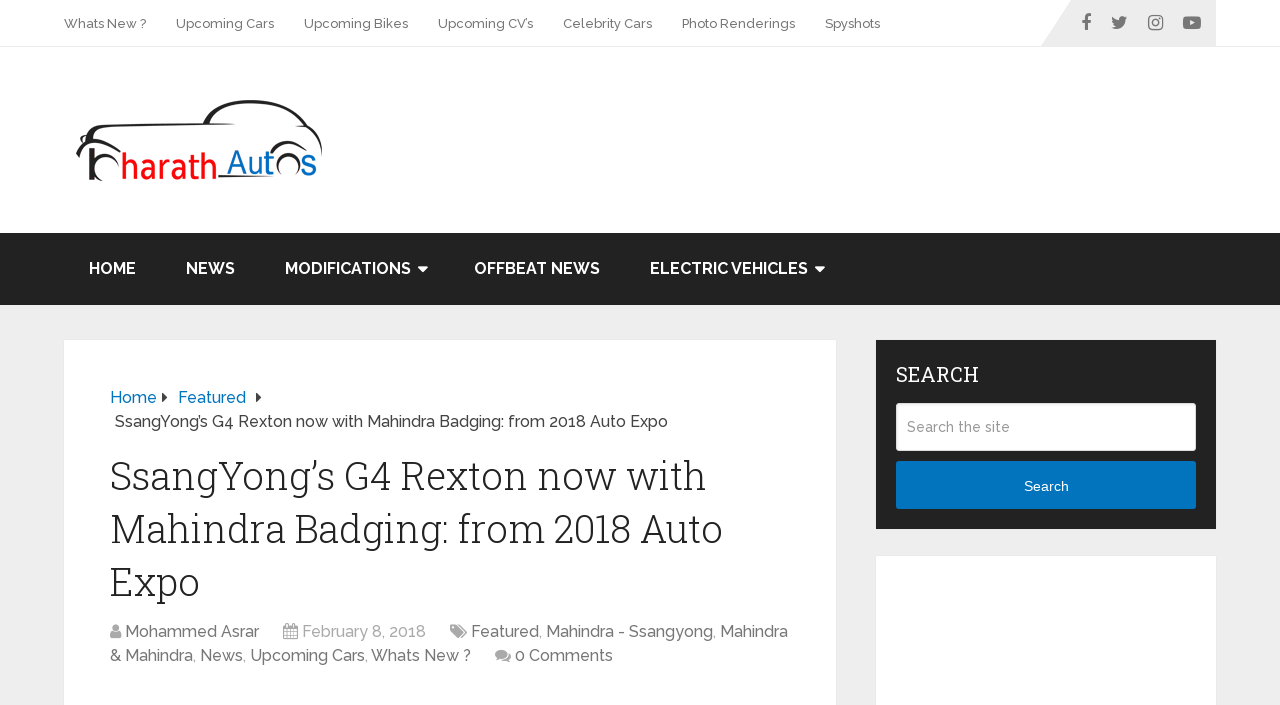

--- FILE ---
content_type: text/html; charset=utf-8
request_url: https://www.google.com/recaptcha/api2/aframe
body_size: 267
content:
<!DOCTYPE HTML><html><head><meta http-equiv="content-type" content="text/html; charset=UTF-8"></head><body><script nonce="rNvoHnKQCv2_5wOOl8Dxhg">/** Anti-fraud and anti-abuse applications only. See google.com/recaptcha */ try{var clients={'sodar':'https://pagead2.googlesyndication.com/pagead/sodar?'};window.addEventListener("message",function(a){try{if(a.source===window.parent){var b=JSON.parse(a.data);var c=clients[b['id']];if(c){var d=document.createElement('img');d.src=c+b['params']+'&rc='+(localStorage.getItem("rc::a")?sessionStorage.getItem("rc::b"):"");window.document.body.appendChild(d);sessionStorage.setItem("rc::e",parseInt(sessionStorage.getItem("rc::e")||0)+1);localStorage.setItem("rc::h",'1769263984572');}}}catch(b){}});window.parent.postMessage("_grecaptcha_ready", "*");}catch(b){}</script></body></html>